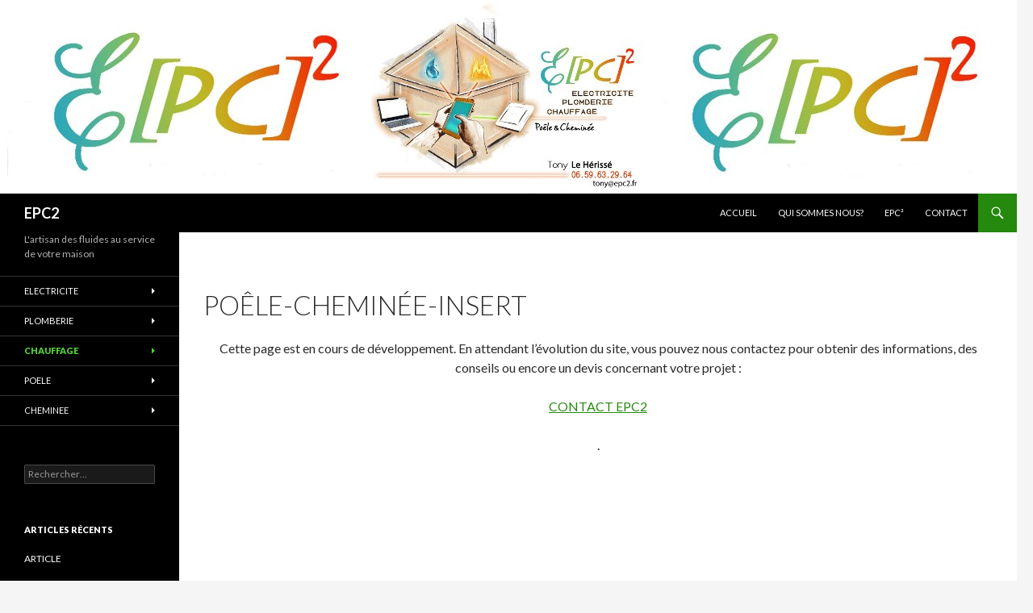

--- FILE ---
content_type: text/html; charset=UTF-8
request_url: http://www.epc2.fr/poele-cheminee-insert/
body_size: 7844
content:
<!DOCTYPE html>
<!--[if IE 7]>
<html class="ie ie7" lang="fr-FR">
<![endif]-->
<!--[if IE 8]>
<html class="ie ie8" lang="fr-FR">
<![endif]-->
<!--[if !(IE 7) & !(IE 8)]><!-->
<html lang="fr-FR">
<!--<![endif]-->
<head>
	<meta charset="UTF-8">
	<meta name="viewport" content="width=device-width">
	<title>Poêle-Cheminée-Insert | EPC2</title>
	<link rel="profile" href="http://gmpg.org/xfn/11">
	<link rel="pingback" href="http://www.epc2.fr/xmlrpc.php">
	<!--[if lt IE 9]>
	<script src="http://www.epc2.fr/wp-content/themes/twentyfourteen/js/html5.js"></script>
	<![endif]-->
	<meta name='robots' content='max-image-preview:large' />
<link rel='dns-prefetch' href='//s0.wp.com' />
<link rel='dns-prefetch' href='//s.gravatar.com' />
<link rel='dns-prefetch' href='//fonts.googleapis.com' />
<link rel="alternate" type="application/rss+xml" title="EPC2 &raquo; Flux" href="http://www.epc2.fr/feed/" />
<link rel="alternate" type="application/rss+xml" title="EPC2 &raquo; Flux des commentaires" href="http://www.epc2.fr/comments/feed/" />
<script type="text/javascript">
window._wpemojiSettings = {"baseUrl":"https:\/\/s.w.org\/images\/core\/emoji\/14.0.0\/72x72\/","ext":".png","svgUrl":"https:\/\/s.w.org\/images\/core\/emoji\/14.0.0\/svg\/","svgExt":".svg","source":{"concatemoji":"http:\/\/www.epc2.fr\/wp-includes\/js\/wp-emoji-release.min.js?ver=6.2.8"}};
/*! This file is auto-generated */
!function(e,a,t){var n,r,o,i=a.createElement("canvas"),p=i.getContext&&i.getContext("2d");function s(e,t){p.clearRect(0,0,i.width,i.height),p.fillText(e,0,0);e=i.toDataURL();return p.clearRect(0,0,i.width,i.height),p.fillText(t,0,0),e===i.toDataURL()}function c(e){var t=a.createElement("script");t.src=e,t.defer=t.type="text/javascript",a.getElementsByTagName("head")[0].appendChild(t)}for(o=Array("flag","emoji"),t.supports={everything:!0,everythingExceptFlag:!0},r=0;r<o.length;r++)t.supports[o[r]]=function(e){if(p&&p.fillText)switch(p.textBaseline="top",p.font="600 32px Arial",e){case"flag":return s("\ud83c\udff3\ufe0f\u200d\u26a7\ufe0f","\ud83c\udff3\ufe0f\u200b\u26a7\ufe0f")?!1:!s("\ud83c\uddfa\ud83c\uddf3","\ud83c\uddfa\u200b\ud83c\uddf3")&&!s("\ud83c\udff4\udb40\udc67\udb40\udc62\udb40\udc65\udb40\udc6e\udb40\udc67\udb40\udc7f","\ud83c\udff4\u200b\udb40\udc67\u200b\udb40\udc62\u200b\udb40\udc65\u200b\udb40\udc6e\u200b\udb40\udc67\u200b\udb40\udc7f");case"emoji":return!s("\ud83e\udef1\ud83c\udffb\u200d\ud83e\udef2\ud83c\udfff","\ud83e\udef1\ud83c\udffb\u200b\ud83e\udef2\ud83c\udfff")}return!1}(o[r]),t.supports.everything=t.supports.everything&&t.supports[o[r]],"flag"!==o[r]&&(t.supports.everythingExceptFlag=t.supports.everythingExceptFlag&&t.supports[o[r]]);t.supports.everythingExceptFlag=t.supports.everythingExceptFlag&&!t.supports.flag,t.DOMReady=!1,t.readyCallback=function(){t.DOMReady=!0},t.supports.everything||(n=function(){t.readyCallback()},a.addEventListener?(a.addEventListener("DOMContentLoaded",n,!1),e.addEventListener("load",n,!1)):(e.attachEvent("onload",n),a.attachEvent("onreadystatechange",function(){"complete"===a.readyState&&t.readyCallback()})),(e=t.source||{}).concatemoji?c(e.concatemoji):e.wpemoji&&e.twemoji&&(c(e.twemoji),c(e.wpemoji)))}(window,document,window._wpemojiSettings);
</script>
<style type="text/css">
img.wp-smiley,
img.emoji {
	display: inline !important;
	border: none !important;
	box-shadow: none !important;
	height: 1em !important;
	width: 1em !important;
	margin: 0 0.07em !important;
	vertical-align: -0.1em !important;
	background: none !important;
	padding: 0 !important;
}
</style>
	<link rel='stylesheet' id='twentyfourteen-jetpack-css' href='http://www.epc2.fr/wp-content/plugins/jetpack/modules/theme-tools/compat/twentyfourteen.css?ver=5.9.4' type='text/css' media='all' />
<link rel='stylesheet' id='wp-block-library-css' href='http://www.epc2.fr/wp-includes/css/dist/block-library/style.min.css?ver=6.2.8' type='text/css' media='all' />
<link rel='stylesheet' id='classic-theme-styles-css' href='http://www.epc2.fr/wp-includes/css/classic-themes.min.css?ver=6.2.8' type='text/css' media='all' />
<style id='global-styles-inline-css' type='text/css'>
body{--wp--preset--color--black: #000000;--wp--preset--color--cyan-bluish-gray: #abb8c3;--wp--preset--color--white: #fff;--wp--preset--color--pale-pink: #f78da7;--wp--preset--color--vivid-red: #cf2e2e;--wp--preset--color--luminous-vivid-orange: #ff6900;--wp--preset--color--luminous-vivid-amber: #fcb900;--wp--preset--color--light-green-cyan: #7bdcb5;--wp--preset--color--vivid-green-cyan: #00d084;--wp--preset--color--pale-cyan-blue: #8ed1fc;--wp--preset--color--vivid-cyan-blue: #0693e3;--wp--preset--color--vivid-purple: #9b51e0;--wp--preset--color--green: #24890d;--wp--preset--color--dark-gray: #2b2b2b;--wp--preset--color--medium-gray: #767676;--wp--preset--color--light-gray: #f5f5f5;--wp--preset--gradient--vivid-cyan-blue-to-vivid-purple: linear-gradient(135deg,rgba(6,147,227,1) 0%,rgb(155,81,224) 100%);--wp--preset--gradient--light-green-cyan-to-vivid-green-cyan: linear-gradient(135deg,rgb(122,220,180) 0%,rgb(0,208,130) 100%);--wp--preset--gradient--luminous-vivid-amber-to-luminous-vivid-orange: linear-gradient(135deg,rgba(252,185,0,1) 0%,rgba(255,105,0,1) 100%);--wp--preset--gradient--luminous-vivid-orange-to-vivid-red: linear-gradient(135deg,rgba(255,105,0,1) 0%,rgb(207,46,46) 100%);--wp--preset--gradient--very-light-gray-to-cyan-bluish-gray: linear-gradient(135deg,rgb(238,238,238) 0%,rgb(169,184,195) 100%);--wp--preset--gradient--cool-to-warm-spectrum: linear-gradient(135deg,rgb(74,234,220) 0%,rgb(151,120,209) 20%,rgb(207,42,186) 40%,rgb(238,44,130) 60%,rgb(251,105,98) 80%,rgb(254,248,76) 100%);--wp--preset--gradient--blush-light-purple: linear-gradient(135deg,rgb(255,206,236) 0%,rgb(152,150,240) 100%);--wp--preset--gradient--blush-bordeaux: linear-gradient(135deg,rgb(254,205,165) 0%,rgb(254,45,45) 50%,rgb(107,0,62) 100%);--wp--preset--gradient--luminous-dusk: linear-gradient(135deg,rgb(255,203,112) 0%,rgb(199,81,192) 50%,rgb(65,88,208) 100%);--wp--preset--gradient--pale-ocean: linear-gradient(135deg,rgb(255,245,203) 0%,rgb(182,227,212) 50%,rgb(51,167,181) 100%);--wp--preset--gradient--electric-grass: linear-gradient(135deg,rgb(202,248,128) 0%,rgb(113,206,126) 100%);--wp--preset--gradient--midnight: linear-gradient(135deg,rgb(2,3,129) 0%,rgb(40,116,252) 100%);--wp--preset--duotone--dark-grayscale: url('#wp-duotone-dark-grayscale');--wp--preset--duotone--grayscale: url('#wp-duotone-grayscale');--wp--preset--duotone--purple-yellow: url('#wp-duotone-purple-yellow');--wp--preset--duotone--blue-red: url('#wp-duotone-blue-red');--wp--preset--duotone--midnight: url('#wp-duotone-midnight');--wp--preset--duotone--magenta-yellow: url('#wp-duotone-magenta-yellow');--wp--preset--duotone--purple-green: url('#wp-duotone-purple-green');--wp--preset--duotone--blue-orange: url('#wp-duotone-blue-orange');--wp--preset--font-size--small: 13px;--wp--preset--font-size--medium: 20px;--wp--preset--font-size--large: 36px;--wp--preset--font-size--x-large: 42px;--wp--preset--spacing--20: 0.44rem;--wp--preset--spacing--30: 0.67rem;--wp--preset--spacing--40: 1rem;--wp--preset--spacing--50: 1.5rem;--wp--preset--spacing--60: 2.25rem;--wp--preset--spacing--70: 3.38rem;--wp--preset--spacing--80: 5.06rem;--wp--preset--shadow--natural: 6px 6px 9px rgba(0, 0, 0, 0.2);--wp--preset--shadow--deep: 12px 12px 50px rgba(0, 0, 0, 0.4);--wp--preset--shadow--sharp: 6px 6px 0px rgba(0, 0, 0, 0.2);--wp--preset--shadow--outlined: 6px 6px 0px -3px rgba(255, 255, 255, 1), 6px 6px rgba(0, 0, 0, 1);--wp--preset--shadow--crisp: 6px 6px 0px rgba(0, 0, 0, 1);}:where(.is-layout-flex){gap: 0.5em;}body .is-layout-flow > .alignleft{float: left;margin-inline-start: 0;margin-inline-end: 2em;}body .is-layout-flow > .alignright{float: right;margin-inline-start: 2em;margin-inline-end: 0;}body .is-layout-flow > .aligncenter{margin-left: auto !important;margin-right: auto !important;}body .is-layout-constrained > .alignleft{float: left;margin-inline-start: 0;margin-inline-end: 2em;}body .is-layout-constrained > .alignright{float: right;margin-inline-start: 2em;margin-inline-end: 0;}body .is-layout-constrained > .aligncenter{margin-left: auto !important;margin-right: auto !important;}body .is-layout-constrained > :where(:not(.alignleft):not(.alignright):not(.alignfull)){max-width: var(--wp--style--global--content-size);margin-left: auto !important;margin-right: auto !important;}body .is-layout-constrained > .alignwide{max-width: var(--wp--style--global--wide-size);}body .is-layout-flex{display: flex;}body .is-layout-flex{flex-wrap: wrap;align-items: center;}body .is-layout-flex > *{margin: 0;}:where(.wp-block-columns.is-layout-flex){gap: 2em;}.has-black-color{color: var(--wp--preset--color--black) !important;}.has-cyan-bluish-gray-color{color: var(--wp--preset--color--cyan-bluish-gray) !important;}.has-white-color{color: var(--wp--preset--color--white) !important;}.has-pale-pink-color{color: var(--wp--preset--color--pale-pink) !important;}.has-vivid-red-color{color: var(--wp--preset--color--vivid-red) !important;}.has-luminous-vivid-orange-color{color: var(--wp--preset--color--luminous-vivid-orange) !important;}.has-luminous-vivid-amber-color{color: var(--wp--preset--color--luminous-vivid-amber) !important;}.has-light-green-cyan-color{color: var(--wp--preset--color--light-green-cyan) !important;}.has-vivid-green-cyan-color{color: var(--wp--preset--color--vivid-green-cyan) !important;}.has-pale-cyan-blue-color{color: var(--wp--preset--color--pale-cyan-blue) !important;}.has-vivid-cyan-blue-color{color: var(--wp--preset--color--vivid-cyan-blue) !important;}.has-vivid-purple-color{color: var(--wp--preset--color--vivid-purple) !important;}.has-black-background-color{background-color: var(--wp--preset--color--black) !important;}.has-cyan-bluish-gray-background-color{background-color: var(--wp--preset--color--cyan-bluish-gray) !important;}.has-white-background-color{background-color: var(--wp--preset--color--white) !important;}.has-pale-pink-background-color{background-color: var(--wp--preset--color--pale-pink) !important;}.has-vivid-red-background-color{background-color: var(--wp--preset--color--vivid-red) !important;}.has-luminous-vivid-orange-background-color{background-color: var(--wp--preset--color--luminous-vivid-orange) !important;}.has-luminous-vivid-amber-background-color{background-color: var(--wp--preset--color--luminous-vivid-amber) !important;}.has-light-green-cyan-background-color{background-color: var(--wp--preset--color--light-green-cyan) !important;}.has-vivid-green-cyan-background-color{background-color: var(--wp--preset--color--vivid-green-cyan) !important;}.has-pale-cyan-blue-background-color{background-color: var(--wp--preset--color--pale-cyan-blue) !important;}.has-vivid-cyan-blue-background-color{background-color: var(--wp--preset--color--vivid-cyan-blue) !important;}.has-vivid-purple-background-color{background-color: var(--wp--preset--color--vivid-purple) !important;}.has-black-border-color{border-color: var(--wp--preset--color--black) !important;}.has-cyan-bluish-gray-border-color{border-color: var(--wp--preset--color--cyan-bluish-gray) !important;}.has-white-border-color{border-color: var(--wp--preset--color--white) !important;}.has-pale-pink-border-color{border-color: var(--wp--preset--color--pale-pink) !important;}.has-vivid-red-border-color{border-color: var(--wp--preset--color--vivid-red) !important;}.has-luminous-vivid-orange-border-color{border-color: var(--wp--preset--color--luminous-vivid-orange) !important;}.has-luminous-vivid-amber-border-color{border-color: var(--wp--preset--color--luminous-vivid-amber) !important;}.has-light-green-cyan-border-color{border-color: var(--wp--preset--color--light-green-cyan) !important;}.has-vivid-green-cyan-border-color{border-color: var(--wp--preset--color--vivid-green-cyan) !important;}.has-pale-cyan-blue-border-color{border-color: var(--wp--preset--color--pale-cyan-blue) !important;}.has-vivid-cyan-blue-border-color{border-color: var(--wp--preset--color--vivid-cyan-blue) !important;}.has-vivid-purple-border-color{border-color: var(--wp--preset--color--vivid-purple) !important;}.has-vivid-cyan-blue-to-vivid-purple-gradient-background{background: var(--wp--preset--gradient--vivid-cyan-blue-to-vivid-purple) !important;}.has-light-green-cyan-to-vivid-green-cyan-gradient-background{background: var(--wp--preset--gradient--light-green-cyan-to-vivid-green-cyan) !important;}.has-luminous-vivid-amber-to-luminous-vivid-orange-gradient-background{background: var(--wp--preset--gradient--luminous-vivid-amber-to-luminous-vivid-orange) !important;}.has-luminous-vivid-orange-to-vivid-red-gradient-background{background: var(--wp--preset--gradient--luminous-vivid-orange-to-vivid-red) !important;}.has-very-light-gray-to-cyan-bluish-gray-gradient-background{background: var(--wp--preset--gradient--very-light-gray-to-cyan-bluish-gray) !important;}.has-cool-to-warm-spectrum-gradient-background{background: var(--wp--preset--gradient--cool-to-warm-spectrum) !important;}.has-blush-light-purple-gradient-background{background: var(--wp--preset--gradient--blush-light-purple) !important;}.has-blush-bordeaux-gradient-background{background: var(--wp--preset--gradient--blush-bordeaux) !important;}.has-luminous-dusk-gradient-background{background: var(--wp--preset--gradient--luminous-dusk) !important;}.has-pale-ocean-gradient-background{background: var(--wp--preset--gradient--pale-ocean) !important;}.has-electric-grass-gradient-background{background: var(--wp--preset--gradient--electric-grass) !important;}.has-midnight-gradient-background{background: var(--wp--preset--gradient--midnight) !important;}.has-small-font-size{font-size: var(--wp--preset--font-size--small) !important;}.has-medium-font-size{font-size: var(--wp--preset--font-size--medium) !important;}.has-large-font-size{font-size: var(--wp--preset--font-size--large) !important;}.has-x-large-font-size{font-size: var(--wp--preset--font-size--x-large) !important;}
.wp-block-navigation a:where(:not(.wp-element-button)){color: inherit;}
:where(.wp-block-columns.is-layout-flex){gap: 2em;}
.wp-block-pullquote{font-size: 1.5em;line-height: 1.6;}
</style>
<link rel='stylesheet' id='owl.carousel.css-css' href='http://www.epc2.fr/wp-content/plugins/showcase-visual-composer-addon/assets/css/owl.carousel.min.css?ver=1.3.3' type='text/css' media='' />
<link rel='stylesheet' id='owl.theme.css-css' href='http://www.epc2.fr/wp-content/plugins/showcase-visual-composer-addon/assets/css/owl.theme.min.css?ver=1.3.3' type='text/css' media='' />
<link rel='stylesheet' id='sc.vc.addon.style-css' href='http://www.epc2.fr/wp-content/plugins/showcase-visual-composer-addon/assets/css/style.min.css?ver=1.0.4' type='text/css' media='' />
<link rel='stylesheet' id='parent-style-css' href='http://www.epc2.fr/wp-content/themes/twentyfourteen/style.css?ver=6.2.8' type='text/css' media='all' />
<link rel='stylesheet' id='twentyfourteen-lato-css' href='https://fonts.googleapis.com/css?family=Lato%3A300%2C400%2C700%2C900%2C300italic%2C400italic%2C700italic&#038;subset=latin%2Clatin-ext' type='text/css' media='all' />
<link rel='stylesheet' id='genericons-css' href='http://www.epc2.fr/wp-content/plugins/jetpack/_inc/genericons/genericons/genericons.css?ver=3.1' type='text/css' media='all' />
<link rel='stylesheet' id='twentyfourteen-style-css' href='http://www.epc2.fr/wp-content/themes/twentyfourteen-child/style.css?ver=6.2.8' type='text/css' media='all' />
<!--[if lt IE 9]>
<link rel='stylesheet' id='twentyfourteen-ie-css' href='http://www.epc2.fr/wp-content/themes/twentyfourteen/css/ie.css?ver=20131205' type='text/css' media='all' />
<![endif]-->
<link rel='stylesheet' id='js_composer_front-css' href='http://www.epc2.fr/wp-content/plugins/js_composer/assets/css/js_composer.min.css?ver=4.9.1' type='text/css' media='all' />
<link rel='stylesheet' id='jetpack_css-css' href='http://www.epc2.fr/wp-content/plugins/jetpack/css/jetpack.css?ver=5.9.4' type='text/css' media='all' />
<script type='text/javascript' src='http://www.epc2.fr/wp-includes/js/jquery/jquery.min.js?ver=3.6.4' id='jquery-core-js'></script>
<script type='text/javascript' src='http://www.epc2.fr/wp-includes/js/jquery/jquery-migrate.min.js?ver=3.4.0' id='jquery-migrate-js'></script>
<link rel="https://api.w.org/" href="http://www.epc2.fr/wp-json/" /><link rel="alternate" type="application/json" href="http://www.epc2.fr/wp-json/wp/v2/pages/125" /><link rel="EditURI" type="application/rsd+xml" title="RSD" href="http://www.epc2.fr/xmlrpc.php?rsd" />
<link rel="wlwmanifest" type="application/wlwmanifest+xml" href="http://www.epc2.fr/wp-includes/wlwmanifest.xml" />
<meta name="generator" content="WordPress 6.2.8" />
<link rel="canonical" href="http://www.epc2.fr/poele-cheminee-insert/" />
<link rel='shortlink' href='https://wp.me/P6XZAW-21' />
<link rel="alternate" type="application/json+oembed" href="http://www.epc2.fr/wp-json/oembed/1.0/embed?url=http%3A%2F%2Fwww.epc2.fr%2Fpoele-cheminee-insert%2F" />
<link rel="alternate" type="text/xml+oembed" href="http://www.epc2.fr/wp-json/oembed/1.0/embed?url=http%3A%2F%2Fwww.epc2.fr%2Fpoele-cheminee-insert%2F&#038;format=xml" />
<style id="fourteen-colors" type="text/css"></style>
<link rel='dns-prefetch' href='//v0.wordpress.com'/>
<link rel='dns-prefetch' href='//i0.wp.com'/>
<link rel='dns-prefetch' href='//i1.wp.com'/>
<link rel='dns-prefetch' href='//i2.wp.com'/>
<style type='text/css'>img#wpstats{display:none}</style><style type="text/css">.recentcomments a{display:inline !important;padding:0 !important;margin:0 !important;}</style><meta name="generator" content="Powered by Visual Composer - drag and drop page builder for WordPress."/>
<!--[if lte IE 9]><link rel="stylesheet" type="text/css" href="http://www.epc2.fr/wp-content/plugins/js_composer/assets/css/vc_lte_ie9.min.css" media="screen"><![endif]--><!--[if IE  8]><link rel="stylesheet" type="text/css" href="http://www.epc2.fr/wp-content/plugins/js_composer/assets/css/vc-ie8.min.css" media="screen"><![endif]-->
<!-- Jetpack Open Graph Tags -->
<meta property="og:type" content="article" />
<meta property="og:title" content="Poêle-Cheminée-Insert" />
<meta property="og:url" content="http://www.epc2.fr/poele-cheminee-insert/" />
<meta property="og:description" content="Voir l&rsquo;article pour en savoir plus." />
<meta property="article:published_time" content="2015-11-24T17:56:42+00:00" />
<meta property="article:modified_time" content="2023-10-12T12:08:50+00:00" />
<meta property="og:site_name" content="EPC2" />
<meta property="og:image" content="https://i0.wp.com/www.epc2.fr/wp-content/uploads/2015/11/cropped-mailGIF23ko.gif?fit=512%2C512" />
<meta property="og:image:width" content="512" />
<meta property="og:image:height" content="512" />
<meta property="og:locale" content="fr_FR" />
<meta name="twitter:text:title" content="Poêle-Cheminée-Insert" />
<meta name="twitter:image" content="https://i0.wp.com/www.epc2.fr/wp-content/uploads/2015/11/cropped-mailGIF23ko.gif?fit=240%2C240" />
<meta name="twitter:card" content="summary" />
<meta name="twitter:description" content="Voir l&rsquo;article pour en savoir plus." />
<link rel="icon" href="https://i0.wp.com/www.epc2.fr/wp-content/uploads/2015/11/cropped-mailGIF23ko.gif?fit=32%2C32" sizes="32x32" />
<link rel="icon" href="https://i0.wp.com/www.epc2.fr/wp-content/uploads/2015/11/cropped-mailGIF23ko.gif?fit=192%2C192" sizes="192x192" />
<link rel="apple-touch-icon" href="https://i0.wp.com/www.epc2.fr/wp-content/uploads/2015/11/cropped-mailGIF23ko.gif?fit=180%2C180" />
<meta name="msapplication-TileImage" content="https://i0.wp.com/www.epc2.fr/wp-content/uploads/2015/11/cropped-mailGIF23ko.gif?fit=270%2C270" />
<noscript><style type="text/css"> .wpb_animate_when_almost_visible { opacity: 1; }</style></noscript></head>

<body class="page-template-default page page-id-125 header-image full-width footer-widgets singular wpb-js-composer js-comp-ver-4.9.1 vc_responsive">
<div id="page" class="hfeed site">
		<div id="site-header">
		<a href="http://www.epc2.fr/" rel="home">
			<img src="http://www.epc2.fr/wp-content/uploads/2016/02/cropped-EPC2-entête-logo.jpg" width="1260" height="240" alt="EPC2">
		</a>
	</div>
	
	<header id="masthead" class="site-header" role="banner">
		<div class="header-main">
			<h1 class="site-title"><a href="http://www.epc2.fr/" rel="home">EPC2</a></h1>

			<div class="search-toggle">
				<a href="#search-container" class="screen-reader-text" aria-expanded="false" aria-controls="search-container">Recherche</a>
			</div>

			<nav id="primary-navigation" class="site-navigation primary-navigation" role="navigation">
				<button class="menu-toggle">Menu principal</button>
				<a class="screen-reader-text skip-link" href="#content">Aller au contenu principal</a>
				<div class="menu-haut-de-page-container"><ul id="primary-menu" class="nav-menu"><li id="menu-item-51" class="menu-item menu-item-type-post_type menu-item-object-page menu-item-home menu-item-51"><a href="http://www.epc2.fr/">ACCUEIL</a></li>
<li id="menu-item-63" class="menu-item menu-item-type-post_type menu-item-object-page menu-item-63"><a href="http://www.epc2.fr/qui-sommes-nous/">Qui sommes nous?</a></li>
<li id="menu-item-67" class="menu-item menu-item-type-post_type menu-item-object-page menu-item-67"><a href="http://www.epc2.fr/s-a-r-l-serfo-harnois/">EPC²</a></li>
<li id="menu-item-52" class="menu-item menu-item-type-post_type menu-item-object-page menu-item-52"><a href="http://www.epc2.fr/a-propos-de/">CONTACT</a></li>
</ul></div>			</nav>
		</div>

		<div id="search-container" class="search-box-wrapper hide">
			<div class="search-box">
				<form role="search" method="get" class="search-form" action="http://www.epc2.fr/">
				<label>
					<span class="screen-reader-text">Rechercher :</span>
					<input type="search" class="search-field" placeholder="Rechercher…" value="" name="s" />
				</label>
				<input type="submit" class="search-submit" value="Rechercher" />
			</form>			</div>
		</div>
	</header><!-- #masthead -->

	<div id="main" class="site-main">

<div id="main-content" class="main-content">

	<div id="primary" class="content-area">
		<div id="content" class="site-content" role="main">

			
<article id="post-125" class="post-125 page type-page status-publish hentry">
	<header class="entry-header"><h1 class="entry-title">Poêle-Cheminée-Insert</h1></header><!-- .entry-header -->
	<div class="entry-content">
		<div class="vc_row wpb_row vc_row-fluid"><div class="wpb_column vc_column_container vc_col-sm-12"><div class="vc_column-inner "><div class="wpb_wrapper">
	<div class="wpb_text_column wpb_content_element ">
		<div class="wpb_wrapper">
			<p style="text-align: center;">Cette page est en cours de développement. En attendant l&rsquo;évolution du site, vous pouvez nous contactez pour obtenir des informations, des conseils ou encore un devis concernant votre projet :</p>
<p style="text-align: center;"><a href="http://www.epc2.fr/a-propos-de/">CONTACT EPC2</a></p>
<p style="text-align: center;">.</p>

		</div>
	</div>
</div></div></div></div>
	</div><!-- .entry-content -->
</article><!-- #post-## -->

		</div><!-- #content -->
	</div><!-- #primary -->
	</div><!-- #main-content -->

<div id="secondary">
		<h2 class="site-description">L&#039;artisan des fluides au service de votre maison</h2>
	
		<nav role="navigation" class="navigation site-navigation secondary-navigation">
		<div class="menu-barre-laterale-container"><ul id="menu-barre-laterale" class="menu"><li id="menu-item-55" class="menu-item menu-item-type-taxonomy menu-item-object-category menu-item-has-children menu-item-55"><a href="http://www.epc2.fr/cat/electricite/">ELECTRICITE</a>
<ul class="sub-menu">
	<li id="menu-item-79" class="menu-item menu-item-type-post_type menu-item-object-page menu-item-79"><a href="http://www.epc2.fr/base-normes-reglementations-et-securite-electrique/">Base : normes, réglementations et sécurité</a></li>
	<li id="menu-item-83" class="menu-item menu-item-type-post_type menu-item-object-page menu-item-83"><a href="http://www.epc2.fr/ma-maison-connectee-domotique/">Ma maison connectée, Domotique</a></li>
	<li id="menu-item-100" class="menu-item menu-item-type-post_type menu-item-object-page menu-item-100"><a href="http://www.epc2.fr/materiel/">Matériel-Electricité</a></li>
</ul>
</li>
<li id="menu-item-57" class="menu-item menu-item-type-taxonomy menu-item-object-category menu-item-has-children menu-item-57"><a href="http://www.epc2.fr/cat/plomberie/">PLOMBERIE</a>
<ul class="sub-menu">
	<li id="menu-item-114" class="menu-item menu-item-type-post_type menu-item-object-page menu-item-114"><a href="http://www.epc2.fr/base-normes-et-reglementations-plomberie/">Base : Normes et réglementations</a></li>
	<li id="menu-item-113" class="menu-item menu-item-type-post_type menu-item-object-page menu-item-113"><a href="http://www.epc2.fr/accessibilite/">Accessibilité</a></li>
	<li id="menu-item-112" class="menu-item menu-item-type-post_type menu-item-object-page menu-item-112"><a href="http://www.epc2.fr/design/">Design</a></li>
	<li id="menu-item-111" class="menu-item menu-item-type-post_type menu-item-object-page menu-item-111"><a href="http://www.epc2.fr/materiel-plomberie/">Matériel</a></li>
</ul>
</li>
<li id="menu-item-53" class="menu-item menu-item-type-taxonomy menu-item-object-category current-menu-ancestor current-menu-parent menu-item-has-children menu-item-53"><a href="http://www.epc2.fr/cat/chauffage/">CHAUFFAGE</a>
<ul class="sub-menu">
	<li id="menu-item-163" class="menu-item menu-item-type-post_type menu-item-object-page menu-item-163"><a href="http://www.epc2.fr/quelle-energie/">Quelle énergie?</a></li>
	<li id="menu-item-129" class="menu-item menu-item-type-post_type menu-item-object-page menu-item-129"><a href="http://www.epc2.fr/pompe-a-chaleur-pac/">Pompe à chaleur (PAC)</a></li>
	<li id="menu-item-128" class="menu-item menu-item-type-post_type menu-item-object-page menu-item-128"><a href="http://www.epc2.fr/chaudiere/">Chaudière</a></li>
	<li id="menu-item-127" class="menu-item menu-item-type-post_type menu-item-object-page current-menu-item page_item page-item-125 current_page_item menu-item-127"><a href="http://www.epc2.fr/poele-cheminee-insert/" aria-current="page">Poêle-Cheminée-Insert</a></li>
	<li id="menu-item-162" class="menu-item menu-item-type-post_type menu-item-object-page menu-item-162"><a href="http://www.epc2.fr/consommations/">Consommations</a></li>
</ul>
</li>
<li id="menu-item-58" class="menu-item menu-item-type-taxonomy menu-item-object-category menu-item-has-children menu-item-58"><a href="http://www.epc2.fr/cat/poele/">POELE</a>
<ul class="sub-menu">
	<li id="menu-item-153" class="menu-item menu-item-type-post_type menu-item-object-page menu-item-153"><a href="http://www.epc2.fr/poeles-bois/">Poêles Bois</a></li>
	<li id="menu-item-152" class="menu-item menu-item-type-post_type menu-item-object-page menu-item-152"><a href="http://www.epc2.fr/poeles-a-pellets/">Poêles à pellets</a></li>
	<li id="menu-item-161" class="menu-item menu-item-type-post_type menu-item-object-page menu-item-161"><a href="http://www.epc2.fr/poeles-mixte/">Poêles Mixte</a></li>
	<li id="menu-item-151" class="menu-item menu-item-type-post_type menu-item-object-page menu-item-151"><a href="http://www.epc2.fr/poeles-gaz/">Poêles Gaz</a></li>
	<li id="menu-item-150" class="menu-item menu-item-type-post_type menu-item-object-page menu-item-150"><a href="http://www.epc2.fr/poeles-electrique/">Poêles électrique</a></li>
</ul>
</li>
<li id="menu-item-54" class="menu-item menu-item-type-taxonomy menu-item-object-category menu-item-has-children menu-item-54"><a href="http://www.epc2.fr/cat/cheminee/">CHEMINEE</a>
<ul class="sub-menu">
	<li id="menu-item-157" class="menu-item menu-item-type-post_type menu-item-object-page menu-item-157"><a href="http://www.epc2.fr/cheminee-bois/">Insert ou foyer Bois</a></li>
	<li id="menu-item-156" class="menu-item menu-item-type-post_type menu-item-object-page menu-item-156"><a href="http://www.epc2.fr/insert-a-pellets/">Insert à pellets</a></li>
	<li id="menu-item-155" class="menu-item menu-item-type-post_type menu-item-object-page menu-item-155"><a href="http://www.epc2.fr/cheminee-gaz/">Cheminée Gaz</a></li>
	<li id="menu-item-154" class="menu-item menu-item-type-post_type menu-item-object-page menu-item-154"><a href="http://www.epc2.fr/cheminee-electrique/">Cheminée électrique</a></li>
</ul>
</li>
</ul></div>	</nav>
	
		<div id="primary-sidebar" class="primary-sidebar widget-area" role="complementary">
		<aside id="search-2" class="widget widget_search"><form role="search" method="get" class="search-form" action="http://www.epc2.fr/">
				<label>
					<span class="screen-reader-text">Rechercher :</span>
					<input type="search" class="search-field" placeholder="Rechercher…" value="" name="s" />
				</label>
				<input type="submit" class="search-submit" value="Rechercher" />
			</form></aside>
		<aside id="recent-posts-2" class="widget widget_recent_entries">
		<h1 class="widget-title">Articles récents</h1>
		<ul>
											<li>
					<a href="http://www.epc2.fr/2016/03/article/">ARTICLE</a>
									</li>
					</ul>

		</aside><aside id="recent-comments-2" class="widget widget_recent_comments"><h1 class="widget-title">Commentaires récents</h1><ul id="recentcomments"></ul></aside>	</div><!-- #primary-sidebar -->
	</div><!-- #secondary -->

		</div><!-- #main -->

		<footer id="colophon" class="site-footer" role="contentinfo">

			
<div id="supplementary">
	<div id="footer-sidebar" class="footer-sidebar widget-area" role="complementary">
		<aside id="text-3" class="widget widget_text"><h1 class="widget-title">BUREAU &#8211; SHOW ROOM</h1>			<div class="textwidget"><p>EPC2<br />
Z.A. de l&rsquo;espérance</p>
<p>26 rue de l&rsquo;Espérance</p>
<p>22120 Quessoy</p>
<p>06 59 63 29 64<br />
tony@epc2.fr</p>
</div>
		</aside><aside id="text-5" class="widget widget_text"><h1 class="widget-title">SIEGE DE L&rsquo;ENTREPRISE</h1>			<div class="textwidget"><p>EPC²<br />
26 rue de l&rsquo;Espérance</p>
<p>22120 QUESSOY</p>
<p>02 96 61 62 90</p>
<p>Siret : 90062397600017</p>
<p>APE : 4322B</p>
</div>
		</aside><aside id="wpcom_social_media_icons_widget-3" class="widget widget_wpcom_social_media_icons_widget"><h1 class="widget-title">Social</h1><ul><li><a href="https://www.facebook.com/EPC2/" class="genericon genericon-facebook" target="_blank"><span class="screen-reader-text">Voir le profil de EPC2 sur Facebook</span></a></li><li><a href="https://twitter.com/EPC2 b/" class="genericon genericon-twitter" target="_blank"><span class="screen-reader-text">Voir le profil de EPC2 b sur Twitter</span></a></li><li><a href="https://www.instagram.com/EPC2 c/" class="genericon genericon-instagram" target="_blank"><span class="screen-reader-text">Voir le profil de EPC2 c sur Instagram</span></a></li><li><a href="https://www.pinterest.com/EPC2 d/" class="genericon genericon-pinterest" target="_blank"><span class="screen-reader-text">Voir le profil de EPC2 d sur Pinterest</span></a></li><li><a href="https://www.linkedin.com/in/EPC2 e/" class="genericon genericon-linkedin" target="_blank"><span class="screen-reader-text">Voir le profil de EPC2 e sur LinkedIn</span></a></li></ul></aside><aside id="search-4" class="widget widget_search"><h1 class="widget-title">Recherche</h1><form role="search" method="get" class="search-form" action="http://www.epc2.fr/">
				<label>
					<span class="screen-reader-text">Rechercher :</span>
					<input type="search" class="search-field" placeholder="Rechercher…" value="" name="s" />
				</label>
				<input type="submit" class="search-submit" value="Rechercher" />
			</form></aside>	</div><!-- #footer-sidebar -->
</div><!-- #supplementary -->

			<div class="site-info">
								<a href="https://wordpress.org/">WordPress / Copyright 2015, EPC2 / Conception et realisation : Tony L.H.</a>
			</div><!-- .site-info -->
		</footer><!-- #colophon -->
	</div><!-- #page -->

		<div style="display:none">
	</div>
<script type='text/javascript' src='http://www.epc2.fr/wp-content/plugins/jetpack/_inc/build/photon/photon.min.js?ver=20130122' id='jetpack-photon-js'></script>
<script type='text/javascript' src='https://s0.wp.com/wp-content/js/devicepx-jetpack.js?ver=202605' id='devicepx-js'></script>
<script type='text/javascript' src='http://www.epc2.fr/wp-content/plugins/showcase-visual-composer-addon/assets/js/owl.carousel.min.js?ver=1.3.3' id='owl.carousel.js-js'></script>
<script type='text/javascript' src='http://s.gravatar.com/js/gprofiles.js?ver=2026Janaa' id='grofiles-cards-js'></script>
<script type='text/javascript' id='wpgroho-js-extra'>
/* <![CDATA[ */
var WPGroHo = {"my_hash":""};
/* ]]> */
</script>
<script type='text/javascript' src='http://www.epc2.fr/wp-content/plugins/jetpack/modules/wpgroho.js?ver=6.2.8' id='wpgroho-js'></script>
<script type='text/javascript' src='http://www.epc2.fr/wp-includes/js/imagesloaded.min.js?ver=4.1.4' id='imagesloaded-js'></script>
<script type='text/javascript' src='http://www.epc2.fr/wp-includes/js/masonry.min.js?ver=4.2.2' id='masonry-js'></script>
<script type='text/javascript' src='http://www.epc2.fr/wp-includes/js/jquery/jquery.masonry.min.js?ver=3.1.2b' id='jquery-masonry-js'></script>
<script type='text/javascript' src='http://www.epc2.fr/wp-content/themes/twentyfourteen/js/functions.js?ver=20150315' id='twentyfourteen-script-js'></script>
<script type='text/javascript' src='http://www.epc2.fr/wp-content/plugins/js_composer/assets/js/dist/js_composer_front.min.js?ver=4.9.1' id='wpb_composer_front_js-js'></script>
<script type='text/javascript' src='https://stats.wp.com/e-202605.js' async='async' defer='defer'></script>
<script type='text/javascript'>
	_stq = window._stq || [];
	_stq.push([ 'view', {v:'ext',j:'1:5.9.4',blog:'102956142',post:'125',tz:'1',srv:'www.epc2.fr'} ]);
	_stq.push([ 'clickTrackerInit', '102956142', '125' ]);
</script>
</body>
</html>

--- FILE ---
content_type: text/css
request_url: http://www.epc2.fr/wp-content/themes/twentyfourteen-child/style.css?ver=6.2.8
body_size: 284
content:
/*
Theme Name:  Twenty Fourteen Child
Theme URI:   http://www.epc2.fr/theme-enfant-wordpress/
Description: Th�me enfant pour Twenty Fourteen-EPC2
Author:      @Epc2-Tony
Author URI:  http://www.epc2.fr
Template:    twentyfourteen
Version:     1.0.0
Text Domain: twenty-fourteen-child
*/


.site-content .entry-header,
.site-content .entry-content,
.site-content .entry-summary,
.site-content .entry-meta, .page-content {
 /* Original max-width: 474px */
 max-width: 100%;
}